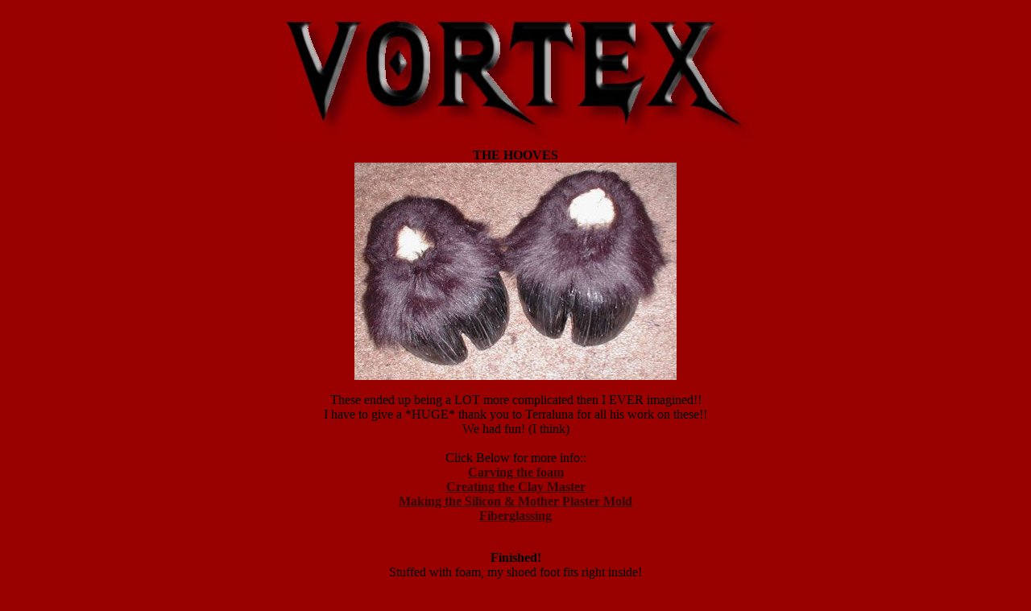

--- FILE ---
content_type: text/html
request_url: https://dia.critter.net/vortex/hooves/hooves.htm
body_size: 826
content:
<html>
<head>
<title>VORTEX - THE DEMON - Hooves &amp; Paws</title>
<meta http-equiv="Content-Type" content="text/html; charset=iso-8859-1">
</head>

<body bgcolor="#990000" text="#000000" link="#330000" vlink="#CC0000" alink="#FF3300">
<div align="center"> 
  <p><font face="Times New Roman, Times, serif"><img src="../vortex-title.jpg" width="595" height="176"> 
    <br>
    <b>THE HOOVES<br>
    <img src="hooves-title-pic.jpg" width="400" height="270"> </b></font></p>
  <p><font face="Times New Roman, Times, serif">These ended up being a LOT more 
    complicated then I EVER imagined!!<br>
    I have to give a *HUGE* thank you to Terraluna for all his work on these!! 
    <br>
    We had fun! (I think)</font><font face="Times New Roman, Times, serif"><br>
    <br>
    Click Below for more info::<br>
    <b><a href="foam.htm">Carving the foam</a><br>
    <a href="clay.htm">Creating the Clay Master</a><br>
    <a href="silicon.htm">Making the Silicon &amp; Mother Plaster Mold</a><br>
    <a href="fiberglass.htm">Fiberglassing </a></b></font></p>
  <br>
  <b>Finished! </b> <br>
  Stuffed with foam, my shoed foot fits right inside!<br>
  <table width="59%" border="0">
    <tr> 
      <td width="34%"> 
        <div align="center"> 
          <p><font size="2"><a href="pa180007.jpg"><img src="tn_pa180007_jpg.jpg" border="0" alt="pa180007.jpg" width="152" height="114"></a><br>
            Grip-Tape was added to the<br>
            bottom of each hoof to keep <br>
            from slipping on smooth surfaces.</font></p>
        </div>
      </td>
      <td width="34%"> 
        <div align="center"><font size="2"><a href="pa200010.jpg"><img src="tn_pa200010_jpg.jpg" border="0" alt="pa200010.jpg" width="152" height="114"></a><br>
          All furred up!</font></div>
      </td>
      <td width="32%"> 
        <div align="center"> 
          <p><font size="2"><a href="pa200009.jpg"><img src="tn_pa200009_jpg.jpg" border="0" alt="pa200009.jpg" width="152" height="114"></a><br>
            Aren't They CUTE?</font></p>
        </div>
      </td>
    </tr>
  </table>
  <p><font face="Times New Roman, Times, serif"><b>MATERIALS:</b><br>
    Generic Foam</font> <br>
    Long fur (matching the suits' fur)<br>
    Hot Glue<br>
    Thread </p>
  <p>&nbsp; </p>
</div>
</body>
</html>
